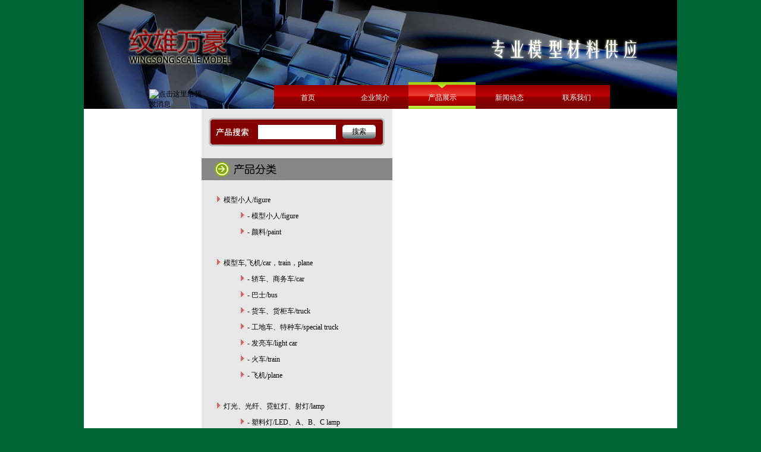

--- FILE ---
content_type: text/html
request_url: http://wenxiongmodel.com/product_search.asp?pp_id=943&lx_id=944
body_size: 3912
content:

<!DOCTYPE html PUBLIC "-//W3C//DTD XHTML 1.0 Transitional//EN" "http://www.w3.org/TR/xhtml1/DTD/xhtml1-transitional.dtd">
<html xmlns="http://www.w3.org/1999/xhtml">
<head>
<meta http-equiv="Content-Type" content="text/html; charset=utf-8" />
<title>模型材料,建筑模型材料,沙盘模型耗材-纹雄万豪模型材料销售批发供应</title>
<link href="css/style.css" rel="stylesheet" type="text/css" />
</head>

<body>
<!--网站顶部-->
<div class="top">
<div class="qqcs"><a target="_blank" href="http://wpa.qq.com/msgrd?v=3&uin=1427517411&site=qq&menu=yes"><img border="0" src="http://wpa.qq.com/pa?p=2:1427517411:51" alt="点击这里给我发消息" title="点击这里给我发消息"/></a></div>
<div class="menu">
<ul>
<li><a href="index.asp">首页</a></li>
<li><a href="company.asp">企业简介</a></li>
<li><a id="current">产品展示</a></li>
<li><a href="news.asp">新闻动态</a></li>
<li><a href="contactus.asp">联系我们</a></li>
</ul>
</div></div>
<!--中间内容-->
<div class="mid">
  <div class="cleft">
    <div id="productsearch">
      <div class="pleft"></div>
  <form name="form1"  method="Post" action="product_search.asp"><div class="pmid">
        <label>
          <input  type="text" name="keyword" id="psearchinput" />
        </label>
      </div>
      <div class="pright">
        <label>
          <input type="submit" name="button" id="psbutton" value="搜索"  style="cursor:hand" />
        </label>
      </div></form>
    </div>
   
    <div class="pcatalog">
      <h2>产品目录</h2>
   
      <div class="catalogg">
      <div id="cataloga" style="color:blue">
<a href="product_search.asp?pp_id=886">模型小人/figure</a></div>
<div id="child1" class="childd" >

        <div> <a href="product_search.asp?pp_id=886&lx_id=892">- 模型小人/figure</a></div>
    
        <div> <a href="product_search.asp?pp_id=886&lx_id=891">- 颜料/paint</a></div>
    
</div>
</div>
   
      <div class="catalogg">
      <div id="cataloga" style="color:blue">
<a href="product_search.asp?pp_id=893">模型车,飞机/car，train，plane</a></div>
<div id="child2" class="childd" >

        <div> <a href="product_search.asp?pp_id=893&lx_id=900">- 轿车、商务车/car</a></div>
    
        <div> <a href="product_search.asp?pp_id=893&lx_id=899">- 巴士/bus</a></div>
    
        <div> <a href="product_search.asp?pp_id=893&lx_id=898">- 货车、货柜车/truck</a></div>
    
        <div> <a href="product_search.asp?pp_id=893&lx_id=897">- 工地车、特种车/special truck</a></div>
    
        <div> <a href="product_search.asp?pp_id=893&lx_id=896">- 发亮车/light car</a></div>
    
        <div> <a href="product_search.asp?pp_id=893&lx_id=895">- 火车/train</a></div>
    
        <div> <a href="product_search.asp?pp_id=893&lx_id=894">- 飞机/plane</a></div>
    
</div>
</div>
   
      <div class="catalogg">
      <div id="cataloga" style="color:blue">
<a href="product_search.asp?pp_id=902">灯光、光纤、霓虹灯、射灯/lamp</a></div>
<div id="child3" class="childd" >

        <div> <a href="product_search.asp?pp_id=902&lx_id=903">- 塑料灯/LED、A、B、C lamp</a></div>
    
        <div> <a href="product_search.asp?pp_id=902&lx_id=904">- 不锈钢管灯/R lamp</a></div>
    
        <div> <a href="product_search.asp?pp_id=902&lx_id=905">- 铜管灯/T lamp</a></div>
    
        <div> <a href="product_search.asp?pp_id=902&lx_id=906">- 室内灯光/indoors lamp</a></div>
    
        <div> <a href="product_search.asp?pp_id=902&lx_id=907">- 霓虹灯管、灯条、光纤/neon lamp、LED line</a></div>
    
        <div> <a href="product_search.asp?pp_id=902&lx_id=908">- 射灯、电料配件/spotlight、electric appliances</a></div>
    
</div>
</div>
   
      <div class="catalogg">
      <div id="cataloga" style="color:blue">
<a href="product_search.asp?pp_id=909">电器配件/electric appliances</a></div>
<div id="child4" class="childd" >

        <div> <a href="product_search.asp?pp_id=909&lx_id=910">- 电器配件/electric appliances</a></div>
    
        <div> <a href="product_search.asp?pp_id=909&lx_id=911">- 电料耗材/electric appliances</a></div>
    
</div>
</div>
   
      <div class="catalogg">
      <div id="cataloga" style="color:blue">
<a href="product_search.asp?pp_id=912">模型树 、树干/tree、bole</a></div>
<div id="child5" class="childd" >

        <div> <a href="product_search.asp?pp_id=912&lx_id=913">- 模型树（成品）/tree</a></div>
    
        <div> <a href="product_search.asp?pp_id=912&lx_id=914">- 树杆（半成品）/bole</a></div>
    
        <div> <a href="product_search.asp?pp_id=912&lx_id=971">- 椰树、棕榈、葵树、苏铁/COCO</a></div>
    
        <div> <a href="product_search.asp?pp_id=912&lx_id=915">- 绿化耗材/materials</a></div>
    
</div>
</div>
   
      <div class="catalogg">
      <div id="cataloga" style="color:blue">
<a href="product_search.asp?pp_id=916">树粉、地形粉/powder sponge、terrain powder</a></div>
<div id="child6" class="childd" >

        <div> <a href="product_search.asp?pp_id=916&lx_id=917">- 普通海绵树粉/powder sponge 1-11#</a></div>
    
        <div> <a href="product_search.asp?pp_id=916&lx_id=918">- 中孔海绵树粉/powder sponge 12-17#</a></div>
    
        <div> <a href="product_search.asp?pp_id=916&lx_id=968">- 木质地形粉/terrain power(bits of wood)</a></div>
    
        <div> <a href="product_search.asp?pp_id=916&lx_id=919">- 海绵耗材/sponge</a></div>
    
</div>
</div>
   
      <div class="catalogg">
      <div id="cataloga" style="color:blue">
<a href="product_search.asp?pp_id=920">草坪、草粉、草颗/grass mat、powder grass、 grass grain</a></div>
<div id="child7" class="childd" >

        <div> <a href="product_search.asp?pp_id=920&lx_id=921">- 草坪、草粉/grass mat、powder grass</a></div>
    
        <div> <a href="product_search.asp?pp_id=920&lx_id=969">- 地形粉、草颗/terrain power(bits of wood)、grass grain</a></div>
    
        <div> <a href="product_search.asp?pp_id=920&lx_id=922">- 植绒机/grass machinery</a></div>
    
</div>
</div>
   
      <div class="catalogg">
      <div id="cataloga" style="color:blue">
<a href="product_search.asp?pp_id=923">绿化花草/flower</a></div>
<div id="child8" class="childd" >

        <div> <a href="product_search.asp?pp_id=923&lx_id=924">- 绿化花草/flower</a></div>
    
</div>
</div>
   
      <div class="catalogg">
      <div id="cataloga" style="color:blue">
<a href="product_search.asp?pp_id=925">海绵/sponge</a></div>
<div id="child9" class="childd" >

        <div> <a href="product_search.asp?pp_id=925&lx_id=926">- 海绵/sponge</a></div>
    
        <div> <a href="product_search.asp?pp_id=925&lx_id=927">- 海绵树粉/powder sponge</a></div>
    
</div>
</div>
   
      <div class="catalogg">
      <div id="cataloga" style="color:blue">
<a href="product_search.asp?pp_id=928">水面材料、船只/water、boat</a></div>
<div id="child10" class="childd" >

        <div> <a href="product_search.asp?pp_id=928&lx_id=929">- 水面材料/water</a></div>
    
        <div> <a href="product_search.asp?pp_id=928&lx_id=930">- 船只/boat</a></div>
    
        <div> <a href="product_search.asp?pp_id=928&lx_id=970">- 配景配饰/entourage</a></div>
    
</div>
</div>
   
      <div class="catalogg">
      <div id="cataloga" style="color:blue">
<a href="product_search.asp?pp_id=931">室外：瓦、墙、山、栏杆、柱、游乐/outdoor accessories、pleasure ground</a></div>
<div id="child11" class="childd" >

        <div> <a href="product_search.asp?pp_id=931&lx_id=933">- 雕塑、浮雕、动物/sculpture、relief、animal</a></div>
    
        <div> <a href="product_search.asp?pp_id=931&lx_id=936">- 瓦面、石墙、文化石、山体/tile、stonewall、art stone、rockery</a></div>
    
        <div> <a href="product_search.asp?pp_id=931&lx_id=935">- 罗马柱、栏杆、风车/Rome pillar、railing、windmill</a></div>
    
        <div> <a href="product_search.asp?pp_id=931&lx_id=934">- 气球、伞、公园椅/balloon、umbrella、park chair</a></div>
    
        <div> <a href="product_search.asp?pp_id=931&lx_id=932">- 绿化、水池/virescence、water</a></div>
    
        <div> <a href="product_search.asp?pp_id=931&lx_id=966">- 游乐设施/pleasure ground</a></div>
    
</div>
</div>
   
      <div class="catalogg">
      <div id="cataloga" style="color:blue">
<a href="product_search.asp?pp_id=963">建筑物、桥、亭、塔/building、bridge、summerhouse、tower</a></div>
<div id="child12" class="childd" >

        <div> <a href="product_search.asp?pp_id=963&lx_id=964">- 建筑物/building</a></div>
    
        <div> <a href="product_search.asp?pp_id=963&lx_id=965">- 桥、亭、塔/bridge、summerhouse、tower</a></div>
    
</div>
</div>
   
      <div class="catalogg">
      <div id="cataloga" style="color:blue">
<a href="product_search.asp?pp_id=937">室内家具/furniture</a></div>
<div id="child13" class="childd" >

        <div> <a href="product_search.asp?pp_id=937&lx_id=938">- 沙发、床/sofa、bed</a></div>
    
        <div> <a href="product_search.asp?pp_id=937&lx_id=939">- 床、柜、台、椅/bed、furniture</a></div>
    
        <div> <a href="product_search.asp?pp_id=937&lx_id=940">- 浴具、家电/Bathroom、Household appliances</a></div>
    
        <div> <a href="product_search.asp?pp_id=937&lx_id=941">- 铁花家具、酸枝木家具/metal furniture、rosewood furniture</a></div>
    
        <div> <a href="product_search.asp?pp_id=937&lx_id=942">- 室内绿化、灯饰配饰、家禽/virescence、lamp、accessories、poultry</a></div>
    
</div>
</div>
   
      <div class="catalogg">
      <div id="cataloga" style="color:blue">
<a href="product_search.asp?pp_id=943">墙地砖纸、木地板纸/floor & wall paper</a></div>
<div id="child14" class="childd" >

        <div> <a href="product_search.asp?pp_id=943&lx_id=944">- 木地板纸</a></div>
    
        <div> <a href="product_search.asp?pp_id=943&lx_id=945">- B系列墙地砖纸</a></div>
    
        <div> <a href="product_search.asp?pp_id=943&lx_id=967">- C系列墙地砖纸</a></div>
    
</div>
</div>
   
      <div class="catalogg">
      <div id="cataloga" style="color:blue">
<a href="product_search.asp?pp_id=946">ABS胶板、PVC、玻璃、木料/ABS、PVC、glass、wood</a></div>
<div id="child15" class="childd" >

        <div> <a href="product_search.asp?pp_id=946&lx_id=947">- 有机片、PVC、窗片、幕墙膜</a></div>
    
        <div> <a href="product_search.asp?pp_id=946&lx_id=948">- ABS胶板、安迪板、木片</a></div>
    
        <div> <a href="product_search.asp?pp_id=946&lx_id=962">- 油漆/oil paint</a></div>
    
</div>
</div>
   
      <div class="catalogg">
      <div id="cataloga" style="color:blue">
<a href="product_search.asp?pp_id=949">棒材、管材/stick、pipe</a></div>
<div id="child16" class="childd" >

        <div> <a href="product_search.asp?pp_id=949&lx_id=950">- ABS棒材、管材/ABS stick、pipe</a></div>
    
        <div> <a href="product_search.asp?pp_id=949&lx_id=951">- 有机棒、有机管/glass stick、glass pipe</a></div>
    
</div>
</div>
   
      <div class="catalogg">
      <div id="cataloga" style="color:blue">
<a href="product_search.asp?pp_id=952">刀具刀片、雕刻刀、工具设备、书籍/cutter、blade、tool、book</a></div>
<div id="child17" class="childd" >

        <div> <a href="product_search.asp?pp_id=952&lx_id=953">- 刀具刀片、雕刻刀/cutter、blade</a></div>
    
        <div> <a href="product_search.asp?pp_id=952&lx_id=954">- 工具、设备/tool</a></div>
    
        <div> <a href="product_search.asp?pp_id=952&lx_id=955">- 书籍/book</a></div>
    
</div>
</div>
   
      <div class="catalogg">
      <div id="cataloga" style="color:blue">
<a href="product_search.asp?pp_id=956">油漆/oil paint</a></div>
<div id="child18" class="childd" >

        <div> <a href="product_search.asp?pp_id=956&lx_id=957">- 油漆/oil paint</a></div>
    
        <div> <a href="product_search.asp?pp_id=956&lx_id=958">- 喷漆工具/tool for spray paint</a></div>
    
</div>
</div>
   
      <div class="catalogg">
      <div id="cataloga" style="color:blue">
<a href="product_search.asp?pp_id=959">粘胶材料/glue</a></div>
<div id="child19" class="childd" >

        <div> <a href="product_search.asp?pp_id=959&lx_id=960">- 粘胶材料/glue</a></div>
    
</div>
</div>



    </div>
  </div>
  <div class="cright">
    <div class="crumb">您的位置：<a href="/">首页</a>-<a href="product.asp">产品展示</a></div>
    <div class="productlist">
      <ul>
	  		         
     <li><a href="product_search.asp?pp_id=943&lx_id=944">木地板纸</a></li>
        
     <li><a href="product_search.asp?pp_id=943&lx_id=945">B系列墙地砖纸</a></li>
        
     <li><a href="product_search.asp?pp_id=943&lx_id=967">C系列墙地砖纸</a></li>
   
      </ul>
    </div>
    <div class="productshow">

 
      <div class="mpc">
        <div class="ppic"><a href="product_detail.asp?p_id=1371"><img src="attachments/month_1708/he8l_A06-02.jpg" width="116" height="87" /></a></div>
        <h3><a href="product_detail.asp?p_id=1371">A06-02</a></h3>
      </div>	  

 
      <div class="mpc">
        <div class="ppic"><a href="product_detail.asp?p_id=1370"><img src="attachments/month_1708/kiao_A06-03.jpg" width="116" height="87" /></a></div>
        <h3><a href="product_detail.asp?p_id=1370">A06-03</a></h3>
      </div>	  

 
      <div class="mpc">
        <div class="ppic"><a href="product_detail.asp?p_id=1369"><img src="attachments/month_1708/41s7_A06-05.jpg" width="116" height="87" /></a></div>
        <h3><a href="product_detail.asp?p_id=1369">A06-05</a></h3>
      </div>	  

 
      <div class="mpc">
        <div class="ppic"><a href="product_detail.asp?p_id=1368"><img src="attachments/month_1708/xum1_A06-06.jpg" width="116" height="87" /></a></div>
        <h3><a href="product_detail.asp?p_id=1368">A06-06</a></h3>
      </div>	  

 
      <div class="mpc">
        <div class="ppic"><a href="product_detail.asp?p_id=1367"><img src="attachments/month_1708/85wa_A06-08.jpg" width="116" height="87" /></a></div>
        <h3><a href="product_detail.asp?p_id=1367">A06-08</a></h3>
      </div>	  

 
      <div class="mpc">
        <div class="ppic"><a href="product_detail.asp?p_id=1366"><img src="attachments/month_1708/vsky_A06-09.jpg" width="116" height="87" /></a></div>
        <h3><a href="product_detail.asp?p_id=1366">A06-09</a></h3>
      </div>	  

 
      <div class="mpc">
        <div class="ppic"><a href="product_detail.asp?p_id=1365"><img src="attachments/month_1708/da3g_A06-10.jpg" width="116" height="87" /></a></div>
        <h3><a href="product_detail.asp?p_id=1365">A06-10</a></h3>
      </div>	  

 
      <div class="mpc">
        <div class="ppic"><a href="product_detail.asp?p_id=1364"><img src="attachments/month_1708/oldr_A06-11.jpg" width="116" height="87" /></a></div>
        <h3><a href="product_detail.asp?p_id=1364">A06-11</a></h3>
      </div>	  

 
      <div class="mpc">
        <div class="ppic"><a href="product_detail.asp?p_id=1363"><img src="attachments/month_1708/he7k_A06-12.jpg" width="116" height="87" /></a></div>
        <h3><a href="product_detail.asp?p_id=1363">A06-12</a></h3>
      </div>	  

 
      <div class="mpc">
        <div class="ppic"><a href="product_detail.asp?p_id=1362"><img src="attachments/month_1708/sphv_A06-13.jpg" width="116" height="87" /></a></div>
        <h3><a href="product_detail.asp?p_id=1362">A06-13</a></h3>
      </div>	  

 
      <div class="mpc">
        <div class="ppic"><a href="product_detail.asp?p_id=1361"><img src="attachments/month_1708/1xq5_A06-14.jpg" width="116" height="87" /></a></div>
        <h3><a href="product_detail.asp?p_id=1361">A06-14</a></h3>
      </div>	  

 
      <div class="mpc">
        <div class="ppic"><a href="product_detail.asp?p_id=1360"><img src="attachments/month_1708/liao_A06-15.jpg" width="116" height="87" /></a></div>
        <h3><a href="product_detail.asp?p_id=1360">A06-15</a></h3>
      </div>	  

 
      <div class="mpc">
        <div class="ppic"><a href="product_detail.asp?p_id=1359"><img src="attachments/month_1708/3zs7_A06-17.jpg" width="116" height="87" /></a></div>
        <h3><a href="product_detail.asp?p_id=1359">A06-17</a></h3>
      </div>	  

 
      <div class="mpc">
        <div class="ppic"><a href="product_detail.asp?p_id=1357"><img src="attachments/month_1708/if8l_A06-19.jpg" width="116" height="87" /></a></div>
        <h3><a href="product_detail.asp?p_id=1357">A06-19</a></h3>
      </div>	  

 
      <div class="mpc">
        <div class="ppic"><a href="product_detail.asp?p_id=1356"><img src="attachments/month_1708/96xc_A06-20.jpg" width="116" height="87" /></a></div>
        <h3><a href="product_detail.asp?p_id=1356">A06-20</a></h3>
      </div>	  
 
    </div>
    <div class="productshowbot">
	第1页/共2页&nbsp;&nbsp;&nbsp;
<a href="product_search.asp?pp_id=943&lx_id=944&pageno=2&page_record_num=15">下一页</a>&nbsp;&nbsp;&nbsp;
<a href="product_search.asp?pp_id=943&lx_id=944&pageno=2&page_record_num=15">末页</a>&nbsp;&nbsp;&nbsp;
1
<a href="product_search.asp?pp_id=943&lx_id=944&pageno=2&page_record_num=15">2</a>

	</div>
  </div>
  <div class="clear"></div>
</div>
<!--网页底部-->
<div class="botspace"></div>
<div class="bottom">模型材料,建筑模型材料,沙盘模型耗材-纹雄万豪模型材料销售批发供应<br />
icp备案号：粤icp备10046708号<br />
联系地址：广州市海珠区侨港路侨诚花园秋月街90号（纹雄模型材料销售批发供应建筑模型材料,沙盘模型耗材）<br />
电话：13503002646  15323355200</div>
</body>
</html>


--- FILE ---
content_type: text/css
request_url: http://wenxiongmodel.com/css/style.css
body_size: 2249
content:
@charset "utf-8";
/*globel*/
body, html {
	font-family: "宋体", Verdana, Arial;
	font-size: 9pt;
	margin: 0px;
	padding:0px;
	background-color: #063;
	}
div,form,img,ul,ol,li,dl,dt,dd,p { margin: 0px; padding: 0px; border:0px; }
h1,h2,h3,h4,h5,h6 { margin:0px; padding:0px; font-weight:normal; font-family:"宋体"; font-size:12px;}
a {
	font-family: "宋体";
	font-size: 9pt;
	color: #000000;
	text-decoration:none;
}
a:hover {
	color: #e86505;
	text-decoration:underline;
	}
div.center { margin-left:auto; margin-right:auto;width:998px; }
div.clear {clear:both;}
.floatleft { float:left; text-align: left;}
.floatright { float:right; text-align:right;}
.bold {
     font-weight:bold;
	 }
/*顶部*/
.top { margin-left:auto; margin-right:auto;width:998px; height:183px; background: url("../images/topbg.jpg"); }
.menu { float:right;width:678px; height:45px; margin-top:138px; }
.menu ul { list-style:none; margin:0px; padding:0px;}
.menu ul li { float:left;  }
.menu ul li a { text-align:center; padding-top:18px; width:113px; height:27px; background:url("../images/menubg.gif") 0px 0px; display:block; color:#FFF; text-decoration:none;}
.menu ul li a:hover { background:url("../images/menubg.gif") 0px 45px; color:#FFF; text-decoration:underline; }
.menu ul li a#current { background:url("../images/menubg.gif") 0px 45px; text-decoration:none; }
/*中间*/
.mid { margin-left:auto; margin-right:auto;width:998px; background-color:#FFF;}
.cleft {
	float:left;
	width:321px;
	height:auto;
	background-color:#e8e8e8;
}
.cright {float:right; width:665px;}
/*搜索框*/
#productsearch { width:298px; margin:12px 0px 0px 12px; }
#productsearch .pleft {float:left; width:71px; height:53px; background:url("../images/productsearchleft.jpg"); }
#productsearch .pmid { float:left; width:154px; height:53px; background:url("../images/psearchmidbg.gif") repeat left top;}
#productsearch .pright { float:right; width:73px; height:53px; background:url("../images/psearchrigbg.gif");}
#productsearch .pmid #psearchinput{ float:left; margin-left:12px; margin-top:15px; line-height:20px; width:125px; height:20px; border:1px solid #FFF ;}
#productsearch .pright #psbutton{ float:left; padding:0px; margin:0px; font-size:12px; margin-top:15px; width:56px; height:23px; border: none; background:url("../images/psbutton.jpg");}
/*产品分类*/
.pcatalog { width:321px; clear:left; padding-top:18px;}
.pcatalog h2 { width:321px; height:37px; background: #878787 url("../images/catalog_title.jpg") no-repeat 15px 0px; text-indent:-9999px; }
.catalogg { margin:25px 0px 0px 25px;}
.catalogg a { background:url("../images/arrow01.gif") no-repeat 0px 0px; text-decoration:none; padding-left:12px; }
#cataloga a:hover,catalogb a:hover { background:url("../images/arrow02.gif") no-repeat 0px 0px; }
.childd,.childd div { margin-left:15px; padding:5px;}
/*位置导航*/
.crumb {
	width:635px;
	margin-top:10px;
	padding:10px 10px 10px 20px;
	border-bottom:1px dotted #999;
	background:url("../images/arrow03.gif") no-repeat 0px 8px;
	height: 12px;
}
.crumb a {color:#F00; text-decoration:underline;}
.crumb a:hover {text-decoration:none;}
/*产品列表*/
.productlist {
	width:632px;
	padding:10px;
	border:1px solid #C7FF8E;
	margin-top:15px;
	height:auto;
}
.productlist ul {text-align:center;}
.productlist ul li { list-style:none; float:left; margin-left:10px; width:91px;}
.productshow {
	width:665px;
	margin-top:15px;
}
.mpc {
	width:116px;
	height:120px;
	float:left;
	margin:0px 0px 5px 12px;
	background: #EBFFD7;
	overflow:hidden;
	display: inline;
}
.ppic {
	width:116px;
	overflow:hidden;
	height:87px;
}
.mpc h3 { width:100px; height:20px; text-align:center; padding:3px; } 
.productshowbot,.productdetailorder {
	width:632px;
	margin-top:5px;
	padding:5px;
	padding-right:15px;
	background:#CCC;
	text-align:right;
	clear:left;
}
/*网页底部*/
.bottom { margin:auto; width:998px; height:70px; background:#5a0000; clear:both; text-align:center; color:#FFF; padding-top:10px;}
.botspace { height:15px; width:998px; margin:auto; background:#FFF; clear:both;}

/*产品详细*/
.productdetail {width:665px; margin-top:15px; clear:left; }
.pdc {float:left; width:270px; height: 240px;}
.productdetailpic {
	width:266px;
	height:200px;
	border:1px solid #333;
	padding:1px;
	overflow:hidden;
}
.productdetailpic img { width:266px; height:200px; }
.productdetailtext { float:right; width:385px;} 
.productdetailtext table {border:none; width:100%;}
.productdetailtext table td {text-align:left;}
.zoomin { text-align:center; padding-top:10px;}
/*订单*/
.productdetailorder { background:#eaffc0; text-align:left;}
.productdetailorder input{ width:180px; height:16px; font-size:12px; border:1px solid #999;}
.productdetailorder #orderbutton{ width:40px; height:20px; font-size:12px; border:1px solid #999; color:#FFF; background:#900;}

/*Company*/
.companytext {width:665px; height:500px; margin-top:15px; clear:left; background:url("../images/companybg.jpg") no-repeat right bottom; }
.companytext p { text-align:left; line-height:16px;; letter-spacing: 1px; padding:0px; margin:0px;}
/*Feedback*/
.feedback {width:665px; height:500px; margin-top:15px; clear:left; background:url("../images/freedbackbg.jpg") no-repeat right bottom; }
.feedback p { text-align:left; line-height:16px;; letter-spacing: 1px; padding:0px; margin:0px; text-indent:2em;}
/*Contactus*/
.contacttext {width:665px; height:500px; margin-top:15px; clear:left; background:url("../images/contactusbg.jpg") no-repeat right bottom; }
.contacttext  p { text-align:left; line-height:16px;; letter-spacing: 1px; padding:0px; margin:0px; text-indent:2em;}
/*news*/ 
.newslist {width:665px; height:500px; margin-top:15px; clear:left; no-repeat right bottom; }
.newslist ul { margin-left:12px; list-style:none; width:90%;}
.newslist ul li {padding:10px; background:url("../images/arrow01.gif") no-repeat 0px 10px; border-bottom:1px dotted #999; }
.floatright { float:right;}
/*newsdetail*/
.newslist h3 { font-size:14px; font-weight:bold; text-align:center; padding:5px;}
.newslist p { text-align:left; line-height:16px;; letter-spacing: 1px; padding:0px; margin:0px; text-indent:2em; padding:8px;}
/*Index*/
.indexcontainer {
	width:665px;
	margin-top:15px;
	height: 200px;
}
.mainproduct {
	width:665px;
	height:35px;
}
.mainproduct h3.title,.mainproduct h3.newstitle {height:26px; width:100%; background:url("../images/indexproduct.jpg") no-repeat left top; text-indent:-9999px;}
.mpl,.mpn {
	width:630px;
	height:136px;
	margin:5px 0px 5px 0px;
	padding-top:16px;
	border:1px solid #999;
	background: #E3E3E3;
	text-align:left;
	overflow:hidden;
	padding-left: 20px;
}
.mpl .mpc {margin-left:30px; background:none; display:inline;}
.mainproduct h3.newstitle { background:url("../images/mainnews_title.jpg") no-repeat left top;}
.mpn ul {width:600px; list-style:none; margin-left:15px;}
.mpn ul li {padding:10px; background:url("../images/arrow01.gif") no-repeat 0px 10px; border-bottom:1px dotted #999; }
.mpn {
	height:200px;
	padding: 10px 0px 0px 0px;
	width: 650px;
}
.more { float:right; text-indent:0px; margin-right:30px;}
/*QQ客服*/
.qqcs {
	float:left;
	width:88px;
	margin:150px 0px 0px 110px;
	display: inline;
}
